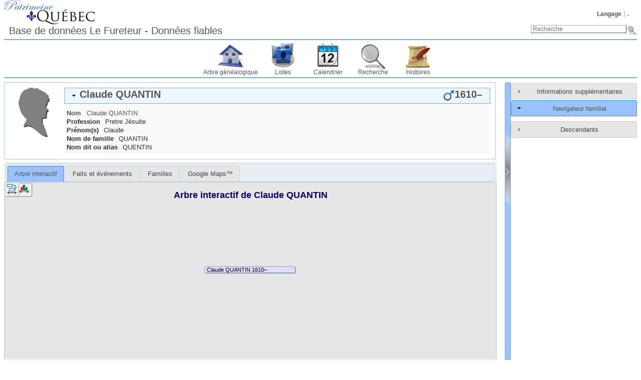

--- FILE ---
content_type: text/html; charset=UTF-8
request_url: https://www.patrimoinequebec.ca/lefureteur/individual.php?pid=I4480&ged=patrimoinequebec2
body_size: 4753
content:
<!DOCTYPE html><html lang="fr-CA"><head><!--[if IE 8]><script src="packages/modernizr-2.8.3/modernizr.min.js"></script><![endif]--><!--[if IE 8]><script src="packages/respond-1.4.2/respond.min.js"></script><![endif]--><meta charset="UTF-8"><title>Claude QUANTIN 1610– – Patrimoine Québec Généalogie du Québec</title><link rel="icon" href="themes/webtrees/css-1.7.5/favicon.png" type="image/png"><link rel="icon" type="image/png" href="themes/webtrees/css-1.7.5/favicon192.png" sizes="192x192"><link rel="apple-touch-icon" sizes="180x180" href="themes/webtrees/css-1.7.5/favicon180.png"><meta name="viewport" content="width=device-width, initial-scale=1"><meta name="robots" content="index,follow"><meta http-equiv="X-UA-Compatible" content="IE=edge"><meta name="generator" content="webtrees 1.7.7 - https://www.webtrees.net/"><meta name="description" content="Généalogie du Québec, ancêtre, recherche des ancêtres, "><link rel="stylesheet" type="text/css" href="themes/webtrees/jquery-ui-1.11.2/jquery-ui.css"><link rel="stylesheet" type="text/css" href="themes/webtrees/css-1.7.5/style.css"><script async src="https://www.google-analytics.com/analytics.js"></script><script>window.ga=window.ga||function(){(ga.q=ga.q||[]).push(arguments)};ga.l=+new Date;ga("create","UA-80329045-2","auto");ga("send", "pageview", {"dimension1":"patrimoinequebec2","dimension2":2});</script></head><body class="container"><header><div class="header-logo"></div><ul class="nav nav-pills secondary-menu"><li class="menu-language"><a href="#">Langage</a><ul><li class="menu-language-en-US"><a href="#" onclick="return false;" data-language="en-US">American English</a></li><li class="menu-language-fr-CA active"><a href="#" onclick="return false;" data-language="fr-CA">français canadien</a></li></ul></li><li class="menu-login"><a href="https://www.patrimoinequebec.ca/lefureteur/login.php?url=individual.php%3Fpid%3DI4480%26ged%3Dpatrimoinequebec2" rel="nofollow">.</a></li></ul><h1 class="header-title"><span dir="auto">Base de données Le Fureteur - Données fiables</span></h1><form action="search.php" class="header-search" role="search"><input type="hidden" name="action" value="header"><input type="hidden" name="ged" value="patrimoinequebec2"><input type="search" name="query" size="25" placeholder="Recherche"><input type="image" class="image" src="themes/webtrees/css-1.7.5/images/search.png" alt="Recherche" title="Recherche"></form><nav><ul class="primary-menu"><li class="menu-tree"><a href="index.php?ctype=gedcom&amp;ged=patrimoinequebec2">Arbre généalogique</a></li><li class="menu-list"><a href="#">Listes</a><ul><li class="menu-branches"><a href="branches.php?ged=patrimoinequebec2&amp;surname=QUANTIN" rel="nofollow">Branches</a></li><li class="menu-list-repo"><a href="repolist.php?ged=patrimoinequebec2" rel="nofollow">Dépôts d’archives</a></li><li class="menu-list-fam"><a href="famlist.php?ged=patrimoinequebec2&amp;surname=QUANTIN" rel="nofollow">Familles</a></li><li class="menu-list-indi"><a href="indilist.php?ged=patrimoinequebec2&amp;surname=QUANTIN">Individus</a></li><li class="menu-list-plac"><a href="placelist.php?ged=patrimoinequebec2" rel="nofollow">Lieux</a></li><li class="menu-list-note"><a href="notelist.php?ged=patrimoinequebec2" rel="nofollow">Notes partagées</a></li><li class="menu-list-obje"><a href="medialist.php?ged=patrimoinequebec2" rel="nofollow">Objets média</a></li><li class="menu-list-sour"><a href="sourcelist.php?ged=patrimoinequebec2" rel="nofollow">Sources</a></li></ul></li><li class="menu-calendar"><a href="#" rel="nofollow">Calendrier</a><ul><li class="menu-calendar-day"><a href="calendar.php?ged=patrimoinequebec2&amp;view=day" rel="nofollow">Jour</a></li><li class="menu-calendar-month"><a href="calendar.php?ged=patrimoinequebec2&amp;view=month" rel="nofollow">Mois</a></li><li class="menu-calendar-year"><a href="calendar.php?ged=patrimoinequebec2&amp;view=year" rel="nofollow">Année</a></li></ul></li><li class="menu-search"><a href="#" rel="nofollow">Recherche</a><ul><li class="menu-search-general"><a href="search.php?ged=patrimoinequebec2" rel="nofollow">Recherche générale</a></li><li class="menu-search-soundex"><a href="search.php?ged=patrimoinequebec2&amp;action=soundex" rel="nofollow">Recherche phonétique</a></li><li class="menu-search-advanced"><a href="search_advanced.php?ged=patrimoinequebec2" rel="nofollow">Recherche avancée</a></li></ul></li><li class="menu-story"><a href="module.php?mod=stories&amp;mod_action=show_list">Histoires</a></li></ul></nav></header><main id="content"><div id="main"><div id="indi_left"><div id="indi_header"><div id="indi_mainimage"><i class="icon-silhouette-M"></i></div><div id="header_accordion1"><h3 class="name_one person_box"><span><span class="NAME" dir="auto" translate="no">Claude <span class="SURN">QUANTIN</span></span></span><span class="header_age"></span><span id="dates"><span title="vers 1610">1610</span>–<span title=""></span></span><span id="sex" class="male_gender" title="Masculin"></span></h3><div class="indi_name_details"><div class="name1"><dl><dt class="label">Nom</dt><dd class="field"><span class="NAME" dir="auto" translate="no">Claude <span class="SURN">QUANTIN</span></span></dd></dl></div><div><dl><dt class="label">Profession</dt><dd class="field"><span dir="auto">Pretre Jésuite</span></dd></dl></div><div><dl><dt class="label">Prénom(s)</dt><dd class="field"><span dir="auto">Claude</span></dd></dl></div><div><dl><dt class="label">Nom de famille</dt><dd class="field"><span dir="auto">QUANTIN</span></dd></dl></div><div><dl><dt class="label">Nom dit ou alias</dt><dd class="field"><span dir="auto">QUENTIN</span></dd></dl></div></div></div></div><script>
			if (document.createStyleSheet) {
				document.createStyleSheet("modules_v3/tree/css/treeview.css"); // For Internet Explorer
			} else {
				var newSheet=document.createElement("link");
				newSheet.setAttribute("rel","stylesheet");
				newSheet.setAttribute("type","text/css");
				newSheet.setAttribute("href","modules_v3/tree/css/treeview.css");
				document.getElementsByTagName("head")[0].appendChild(newSheet);
			}
			</script>		<script src="https://maps.googleapis.com/maps/api/js?v=3&amp;key=AIzaSyC-cKkSZHbJy3CKAi3uj43DnyD4s84L9zM&amp;language=fr-CA"></script>
		<script>
			var minZoomLevel   = 2;
			var maxZoomLevel   = 15;
			var startZoomLevel = maxZoomLevel;
		</script>
		<div id="tabs"><ul><li class=""><a href="individual.php?pid=I4480&amp;ged=patrimoinequebec2&amp;action=ajax&amp;module=tree" rel="nofollow" title="Un arbre interactif, montrant tous les ancêtres et les descendants d’une personne.">Arbre interactif</a></li><li class=""><a href="individual.php?pid=I4480&amp;ged=patrimoinequebec2&amp;action=ajax&amp;module=personal_facts" rel="nofollow" title="Onglet montrant les faits et les événements d’un individu.">Faits et événements</a></li><li class=""><a href="individual.php?pid=I4480&amp;ged=patrimoinequebec2&amp;action=ajax&amp;module=relatives" rel="nofollow" title="Onglet affichant les proches d’un individu.">Familles</a></li><li class=""><a href="individual.php?pid=I4480&amp;ged=patrimoinequebec2&amp;action=ajax&amp;module=googlemap" rel="nofollow" title="Afficher les cartes des lieux et des événements en utilisant le service de cartographie Google Maps ™.">Google Maps™</a></li></ul></div></div><div id="separator" style="cursor:pointer;"></div><div id="sidebar"><div id="sidebarAccordion"><h3 id="extra_info"><a href="#">Informations supplémentaires</a></h3><div id="sb_content_extra_info">Date <span class="date"><a href="calendar.php?cal=%40%23DGREGORIAN%40&amp;year=2020&amp;month=OCT&amp;day=03&amp;view=day" rel="nofollow">3 octobre 2020</a></span> – <span class="date">11:45:41</span><div class="place"><a href="placelist.php&amp;ged=patrimoinequebec2"><span dir="auto"></span></a></div><div class="fact__WT_USER"><span class="label">par&nbsp;:</span> <span class="field" dir="auto"><span dir="auto">Nico Lefrançois</span></span></div></div><h3 id="family_nav"><a href="#">Navigateur familial</a></h3><div id="sb_content_family_nav">		<div id="sb_family_nav_content">
			<table class="nav_content">

					</table>
		</div>
		</div><h3 id="descendancy"><a href="#">Descendants</a></h3><div id="sb_content_descendancy"><form method="post" action="module.php?mod=descendancy&amp;mod_action=search" onsubmit="return false;"><input type="search" name="sb_desc_name" id="sb_desc_name" placeholder="Recherche"></form><div id="sb_desc_content"><ul><li class="sb_desc_indi_li"><a class="sb_desc_indi" href="module.php?mod=descendancy&amp;mod_action=descendants&amp;xref=I4480"><i class="plusminus icon-minus"></i><i class="icon-sex_m_9x9"></i><span class="NAME" dir="auto" translate="no">Claude <span class="SURN">QUANTIN</span></span>(<span title="vers 1610">1610</span>–<span title=""></span>)</a><a class="icon-button_indi" href="individual.php?pid=I4480&amp;ged=patrimoinequebec2"></a><div></div></li></ul></div></div></div></div></div></main><footer><div class="contact-links">Vous ne trouvez pas un individu, un acte ou toute autre information, demandez le ici:  <a href='#' onclick='message("Nico Lefrancois", "messaging", "https://www.patrimoinequebec.ca/lefureteur/individual.php?pid=I4480&amp;ged=patrimoinequebec2", "");return false;'><span dir="auto">Nico Lefrançois</span></a>.</div><a href="https://www.webtrees.net/" class="powered-by-webtrees" title="https://www.webtrees.net/"></a><div class="page-views">Cette page a été vue <span class="odometer">689</span> fois.</div><div class="cookie-warning">Mouchards - Ce site utilise des mouchards pour connaître le comportement des visiteurs. <button onclick="document.cookie='cookie=1'; this.parentNode.classList.add('hidden');">continuer</button></div></footer><!--[if lt IE 9]><script src="packages/jquery-1.12.1/jquery.min.js"></script><![endif]--><!--[if gte IE 9]><!--><script src="packages/jquery-2.2.1/jquery.min.js"></script><!--<![endif]--><script src="packages/jquery-ui-1.11.4/js/jquery-ui.min.js"></script><script src="assets/js-1.7.7/webtrees.js"></script><script>
			var WT_STATIC_URL  = "";
			var WT_MODULES_DIR = "modules_v3\x2F";
			var WT_GEDCOM      = "patrimoinequebec2";
			var textDirection  = "ltr";
			var WT_SCRIPT_NAME = "individual.php";
			var WT_LOCALE      = "fr\x2DCA";
			var WT_CSRF_TOKEN  = "K3RjtjHWO6mlDawxfh4MqqZHhX0e1q6v";
		</script><script>
			jQuery("#sb_family_nav_content")
				.on("click", ".flyout a", function() {
					return false;
				})
				.on("click", ".flyout3", function() {
					window.location.href = jQuery(this).data("href");
					return false;
				});
		
			function dsearchQ() {
				var query = jQuery("#sb_desc_name").val();
				if (query.length>1) {
					jQuery("#sb_desc_content").load("module.php?mod=descendancy&mod_action=search&search="+query);
				}
			}

			jQuery("#sb_desc_name").focus(function(){this.select();});
			jQuery("#sb_desc_name").blur(function(){if (this.value=="") this.value="Recherche";});
			var dtimerid = null;
			jQuery("#sb_desc_name").keyup(function(e) {
				if (dtimerid) window.clearTimeout(dtimerid);
				dtimerid = window.setTimeout("dsearchQ()", 500);
			});

			jQuery("#sb_desc_content").on("click", ".sb_desc_indi", function() {
				var self = jQuery(this),
					state = self.children(".plusminus"),
					target = self.siblings("div");
				if(state.hasClass("icon-plus")) {
					if (jQuery.trim(target.html())) {
						target.show("fast"); // already got content so just show it
					} else {
						target
							.hide()
							.load(self.attr("href"), function(response, status, xhr) {
								if(status == "success" && response !== "") {
									target.show("fast");
								}
							})
					}
				} else {
					target.hide("fast");
				}
				state.toggleClass("icon-minus icon-plus");
				return false;
			});
		
				jQuery("#sidebarAccordion").accordion({
					active:1,
					heightStyle: "content",
					collapsible: true,
				});
			
var WT_INDIVIDUAL = (function () {

	var instance,
		jQseparator = jQuery("#separator"),
		jQsidebar = jQuery ("#sidebar");

	function init() {
		jQuery ("#header_accordion1").accordion ({
			active: 0,
			heightStyle: "content",
			collapsible: true
		});

		jQuery ("#tabs").tabs ({
			// Remember the currently selected tab between pages.
			active: sessionStorage.getItem("indi-tab"),
			activate: function (event, ui) {
				sessionStorage.setItem("indi-tab", jQuery(this).tabs("option", "active"));
			},
			// Only load each tab once
			beforeLoad: function (event, ui) {
				if (ui.tab.data ("loaded")) {
					event.preventDefault ();
					return;
				}
				jQuery (ui.panel.selector).append ('<div class="loading-image"></div>');
				ui.jqXHR.success (function () {
					ui.tab.data ("loaded", true);
				});
			}
		});

		if (jQsidebar.length) { // Have we got a sidebar ?
			// toggle sidebar visibility
			jQuery ("#main").on ("click", "#separator", function (e) {
				e.preventDefault ();
				jQsidebar.animate ({width: "toggle"}, {
					duration: 300,
					done: function () {
						sessionStorage.setItem("hide-sb", jQsidebar.is(":hidden"));
						jQseparator.toggleClass("separator-hidden separator-visible");
					}
				});
			});

			// Set initial sidebar state
			if (sessionStorage.getItem("hide-sb") === "true") {
				jQsidebar.hide ();
				jQseparator.addClass("separator-hidden");
			} else {
				jQsidebar.show ();
				jQseparator.addClass("separator-visible");
			}
		}
	}

	return {
		getInstance: function () {
			if (!instance) {
				instance = init ();
			}
			return instance;
		}
	};
}) ();
WT_INDIVIDUAL.getInstance ();

		jQuery('head').append('<link type="text/css" href ="modules_v3/googlemap/css/wt_v3_googlemap.css" rel="stylesheet">');
		</script><script src="assets/js-1.7.7/jquery.colorbox-1.5.14.js"></script><script src="assets/js-1.7.7/jquery.wheelzoom-2.0.0.js"></script><script>activate_colorbox();jQuery.extend(jQuery.colorbox.settings, { width:"85%", height:"85%", transition:"none", slideshowStart:"Démarrer", slideshowStop:"Arrêter", title: function() { return jQuery(this).data("title"); }});</script></body></html>
<!-- webtrees: 1.7.7 --><!-- Execution time: 0,186 seconds --><!-- Memory: 4 352 KB --><!-- SQL queries: 30 -->

--- FILE ---
content_type: application/javascript
request_url: https://www.patrimoinequebec.ca/lefureteur/packages/jqueryui-touch-punch-0.2.3/jquery.ui.touch-punch.min.js?_=1769190322015
body_size: 471
content:
!function(l){function a(f,m){if(!(1<f.originalEvent.touches.length)){f.preventDefault();var e=f.originalEvent.changedTouches[0],g=document.createEvent("MouseEvents");g.initMouseEvent(m,!0,!0,window,1,e.screenX,e.screenY,e.clientX,e.clientY,!1,!1,!1,!1,0,null);f.target.dispatchEvent(g)}}if(l.support.touch="ontouchend" in document,l.support.touch){var j,k=l.ui.mouse.prototype,i=k._mouseInit,h=k._mouseDestroy;k._touchStart=function(b){!j&&this._mouseCapture(b.originalEvent.changedTouches[0])&&(j=!0,this._touchMoved=!1,a(b,"mouseover"),a(b,"mousemove"),a(b,"mousedown"))};k._touchMove=function(b){j&&(this._touchMoved=!0,a(b,"mousemove"))};k._touchEnd=function(b){j&&(a(b,"mouseup"),a(b,"mouseout"),this._touchMoved||a(b,"click"),j=!1)};k._mouseInit=function(){this.element.bind({touchstart:l.proxy(this,"_touchStart"),touchmove:l.proxy(this,"_touchMove"),touchend:l.proxy(this,"_touchEnd")});i.call(this)};k._mouseDestroy=function(){this.element.unbind({touchstart:l.proxy(this,"_touchStart"),touchmove:l.proxy(this,"_touchMove"),touchend:l.proxy(this,"_touchEnd")});h.call(this)}}}(jQuery);